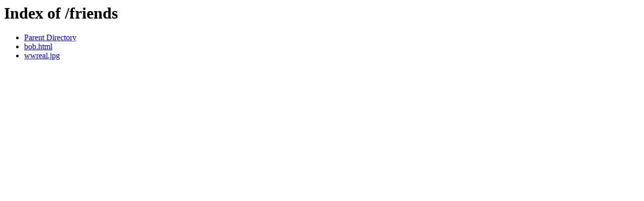

--- FILE ---
content_type: text/html
request_url: http://realalliance.com/friends/
body_size: 318
content:
<!DOCTYPE HTML PUBLIC "-//W3C//DTD HTML 3.2 Final//EN">
<html>
 <head>
  <title>Index of /friends</title>
 </head>
 <body>
<h1>Index of /friends</h1>
<ul><li><a href="/"> Parent Directory</a></li>
<li><a href="bob.html"> bob.html</a></li>
<li><a href="wwreal.jpg"> wwreal.jpg</a></li>
</ul>
</body></html>
